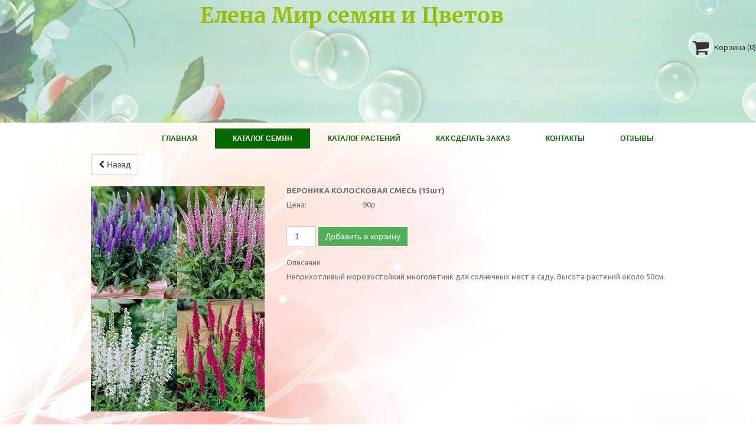

--- FILE ---
content_type: text/html; charset=utf-8
request_url: https://valesad.ru/%D0%92%D0%95%D0%A0%D0%9E%D0%9D%D0%98%D0%9A%D0%90-%D0%9A%D0%9E%D0%9B%D0%9E%D0%A1%D0%9A%D0%9E%D0%92%D0%90%D0%AF-%D0%A1%D0%9C%D0%95%D0%A1%D0%AC-15%D1%88%D1%82
body_size: 14941
content:
<!DOCTYPE html>
<html lang="ru">
<head>
	<script type="text/javascript">
			</script>
	<meta http-equiv="content-type" content="text/html; charset=utf-8" />
	<title>Главная</title>
	<base href="https://valesad.ru/" />
	<link rel="canonical" href="https://valesad.ru/ВЕРОНИКА-КОЛОСКОВАЯ-СМЕСЬ-15шт/" />
	
	
						<meta name="viewport" content="width=device-width, initial-scale=1" />
					<meta name="description" content="Главная" />
			<meta name="keywords" content="Главная" />
			
	<!-- Facebook Open Graph -->
		<meta property="og:title" content="Главная" />
			<meta property="og:description" content="Главная" />
			<meta property="og:image" content="https://valesad.ru/gallery_gen/f00892ac98d9c017eb1008b7e9dca453_fill.jpg" />
			<meta property="og:type" content="article" />
			<meta property="og:url" content="https://valesad.ru/%D0%92%D0%95%D0%A0%D0%9E%D0%9D%D0%98%D0%9A%D0%90-%D0%9A%D0%9E%D0%9B%D0%9E%D0%A1%D0%9A%D0%9E%D0%92%D0%90%D0%AF-%D0%A1%D0%9C%D0%95%D0%A1%D0%AC-15%D1%88%D1%82/" />
		<!-- Facebook Open Graph end -->

			<script src="js/common-bundle.js?ts=20260121231420" type="text/javascript"></script>
	<script src="js/a188e4e39e1707c217e221c2d6062eed-bundle.js?ts=20260121231420" type="text/javascript"></script>
	<link href="css/common-bundle.css?ts=20260121231420" rel="stylesheet" type="text/css" />
	<link href="https://fonts.googleapis.com/css?family=Merriweather:300,300i,400,400i,700,700i,900,900i&amp;subset=cyrillic,cyrillic-ext,latin,latin-ext,vietnamese" rel="stylesheet" type="text/css" />
	<link href="https://fonts.googleapis.com/css?family=Source+Sans+Pro:400,600&amp;subset=latin" rel="stylesheet" type="text/css" />
	<link href="https://fonts.googleapis.com/css?family=Assistant:200,300,400,600,700,800&amp;subset=hebrew,latin" rel="stylesheet" type="text/css" />
	<link href="https://fonts.googleapis.com/css?family=Ubuntu:300,300i,400,400i,500,500i,700,700i&amp;subset=cyrillic,cyrillic-ext,greek,greek-ext,latin,latin-ext" rel="stylesheet" type="text/css" />
	<link href="css/a188e4e39e1707c217e221c2d6062eed-bundle.css?ts=20260121231420" rel="stylesheet" type="text/css" id="wb-page-stylesheet" />
	<link rel="apple-touch-icon" type="image/png" sizes="120x120" href="gallery/favicons/favicon-120x120.png"><link rel="icon" type="image/png" sizes="120x120" href="gallery/favicons/favicon-120x120.png"><link rel="apple-touch-icon" type="image/png" sizes="152x152" href="gallery/favicons/favicon-152x152.png"><link rel="icon" type="image/png" sizes="152x152" href="gallery/favicons/favicon-152x152.png"><link rel="apple-touch-icon" type="image/png" sizes="180x180" href="gallery/favicons/favicon-180x180.png"><link rel="icon" type="image/png" sizes="180x180" href="gallery/favicons/favicon-180x180.png"><link rel="icon" type="image/png" sizes="192x192" href="gallery/favicons/favicon-192x192.png"><link rel="apple-touch-icon" type="image/png" sizes="60x60" href="gallery/favicons/favicon-60x60.png"><link rel="icon" type="image/png" sizes="60x60" href="gallery/favicons/favicon-60x60.png"><link rel="apple-touch-icon" type="image/png" sizes="76x76" href="gallery/favicons/favicon-76x76.png"><link rel="icon" type="image/png" sizes="76x76" href="gallery/favicons/favicon-76x76.png"><link rel="icon" type="image/png" href="gallery/favicons/favicon.png">
	<script type="text/javascript">
	window.useTrailingSlashes = true;
	window.disableRightClick = false;
	window.currLang = 'ru';
</script>
		
	<!--[if lt IE 9]>
	<script src="js/html5shiv.min.js"></script>
	<![endif]-->

		<script type="text/javascript">
		$(function () {
});    </script>
</head>


<body class="site site-lang-ru " ><div id="wb_root" class="root wb-layout-vertical"><div class="wb_sbg"></div><div id="wb_header_a188e4e39e1707c217e221c2d6062eed" class="wb_element wb-layout-element" data-plugin="LayoutElement"><div class="wb_content wb-layout-vertical"><div id="a188e4e391550f7b6cf3bf176875ec09" class="wb_element wb_text_element" data-plugin="TextArea" style=" line-height: normal;"><h4 class="wb-stl-custom4">Елена Мир семян и Цветов</h4>
</div><div id="a188e4e3915510e1ae3b2a899916d47b" class="wb_element wb-layout-element" data-plugin="LayoutElement"><div class="wb_content wb-layout-horizontal"></div></div><div id="a188e4e391551135a072c4b4ccf7f191" class="wb_element wb-prevent-layout-click wb-store-cart" data-plugin="StoreCart"><div class="wb-store-cart-wrp">
		<div>
		            <svg width="1793.982" height="1793.982" viewBox="0 0 1793.982 1793.982"
                 style="direction: ltr; margin-right: 4px; height:auto; width:30px; color:#333333; "
                 xmlns="http://www.w3.org/2000/svg">
                <text x="65.501415" y="1537.02" font-size="1792" fill="currentColor" style="font-family: FontAwesome;">&#xf07a;</text>
            </svg>
				<span class="store-cart-name"><span>Корзина</span>&nbsp;<span class="store-cart-counter">(0)</span>
		</span>
	</div>
	<script type="text/javascript">
		$(function() { wb_require(['store/js/StoreCartElement'], function(app) { app.init('a188e4e391551135a072c4b4ccf7f191', '/wb_cart/'); }); });
	</script>
</div>
</div></div></div><div id="wb_main_a188e4e39e1707c217e221c2d6062eed" class="wb_element wb-layout-element" data-plugin="LayoutElement"><div class="wb_content wb-layout-vertical"><div id="a188e4e391550ae309f5d2a23e9d4a63" class="wb_element wb-menu wb-prevent-layout-click wb-menu-mobile" data-plugin="Menu"><span class="btn btn-default btn-collapser"><span class="icon-bar"></span><span class="icon-bar"></span><span class="icon-bar"></span></span><ul class="hmenu" dir="ltr"><li><a href="Главная-1/">Главная</a></li><li class="wb_this_page_menu_item active"><a href="https://valesad.ru/">Каталог Семян</a></li><li><a href="https://www.palesad.ru/" target="_blank">Каталог растений</a></li><li><a href="О-нас-1/">Как сделать заказ</a></li><li><a href="Контакты-1/">Контакты</a></li><li><a>Отзывы</a></li></ul><div class="clearfix"></div></div><div id="a188e4e391550b6c3c9fe863e3c9e43f" class="wb_element wb-prevent-layout-click" data-plugin="Store"><div class="wb-store wb-mob-store wb-tab-store"><a name="wbs2" class="wb_anchor"></a><div class="wb-store-details" data-ng-controller="StoreDetailsCtrl">
	<div class="wb-store-controls">
		<div>
			<a class="wb-store-back btn btn-default"
			   href="/#wbs2"><span class="fa fa-chevron-left"></span>&nbsp;Назад</a>
		</div>
	</div>
	<div class="wb-store-imgs-block">
					<div class="wb-store-image">
								<div id="a188e4e391550b6c3c9fe863e3c9e43f_gallery" class="wb_element wb-prevent-layout-click wb_gallery" data-plugin="Gallery"><script type="text/javascript">
			$(function() {
				(function(GalleryLib) {
					var el = document.getElementById("a188e4e391550b6c3c9fe863e3c9e43f_gallery");
					var lib = new GalleryLib({"id":"a188e4e391550b6c3c9fe863e3c9e43f_gallery","height":500,"type":"list","trackResize":true,"interval":3,"speed":400,"images":[],"border":{"border":"5px none #00008c"},"padding":10,"thumbWidth":100,"thumbHeight":100,"thumbAlign":"center","thumbPadding":6,"thumbAnim":"","thumbShadow":"","imageCover":true,"disablePopup":false,"controlsArrow":"chevron","controlsArrowSize":14,"controlsArrowStyle":{"normal":{"color":"#FFFFFF","shadow":{"angle":135,"distance":0,"size":0,"blur":1,"color":"#000000","forText":true,"css":{"text-shadow":"0px 0px 1px #000000"}}},"hover":{"color":"#DDDDDD","shadow":{"angle":135,"distance":0,"size":0,"blur":1,"color":"#222222","forText":true,"css":{"text-shadow":"0px 0px 1px #222222"}}},"active":{"color":"#FFFFFF","shadow":{"angle":135,"distance":0,"size":0,"blur":1,"color":"#000000","forText":true,"css":{"text-shadow":"0px 0px 1px #000000"}}}},"slideOpacity":100,"showPictureCaption":"always","captionIncludeDescription":false,"captionPosition":"center bottom","mapTypeId":"","markerIconTypeId":"","zoom":"","mapCenter":"","key":"","theme":"","color":"","showSatellite":"","showZoom":"","showStreetView":"","showFullscreen":"","allowDragging":"","showRoads":"","showLandmarks":"","showLabels":"","locale":"ru_RU","pauseOnHover":""});
					lib.appendTo(el);
				})(window.wbmodGalleryLib);
			});
		</script></div>
			</div>
		
					</div>
	<div class="wb-store-properties">
		<div itemtype="https://schema.org/Product" itemscope>
	<meta itemprop="name" content="ВЕРОНИКА КОЛОСКОВАЯ СМЕСЬ  (15шт)" />
	<meta itemprop="description" content="Неприхотливый морозостойкий многолетник для солнечных мест в саду. Высота растений около 50см." />
	<link itemprop="image" href="https://valesad.ru/gallery_gen/f00892ac98d9c017eb1008b7e9dca453_fit.jpg" />
	<link itemprop="url" href="https://valesad.ru/ВЕРОНИКА-КОЛОСКОВАЯ-СМЕСЬ-15шт/" />
	<div itemprop="offers" itemtype="https://schema.org/Offer" itemscope>
		<link itemprop="url" href="https://valesad.ru/ВЕРОНИКА-КОЛОСКОВАЯ-СМЕСЬ-15шт/" />
		<meta itemprop="priceCurrency" content="RUB" />
		<meta itemprop="price" content="90" />
		<link itemprop="availability" href="https://schema.org/InStock" />
	</div>
</div>
		<div class="wb-store-name">
			<p>			ВЕРОНИКА КОЛОСКОВАЯ СМЕСЬ  (15шт)						</p>		</div>
		
		<table class="wb-store-details-table" style="width: 100%;">
			<tbody>
								
				
								<tr class="ng-cloak">
					<td class="wb-store-details-table-field-label">
						<div class="wb-store-price"><div class="wb-store-label">Цена:</div></div>
					</td>
					<td><div class="wb-store-price">90р</div></td>
				</tr>
				
				
				<tr class="ng-cloak" data-ng-repeat="variant in ds.variants">
					<td class="wb-store-details-table-field-label">
						<div class="wb-store-field">
							<div class="wb-store-label">{{variant.name}}:</div>
						</div>
					</td>
					<td>
						<div class="wb-store-field wb-store-variant">
							<select class="form-control"
								data-ng-if="!variant.subType"
								data-ng-options="opt.name for opt in ds.filterAvailable(variant.options)"
								data-ng-model="ds.variantSelections['#' + variant.id].option">
							</select>
							<div class="wb-store-variant-buttons"
									data-ng-if="variant.subType == 'buttons'"
									data-ng-class="{active: ds.isOptionSelected(variant, opt)}"
									data-ng-click="ds.selectOption(variant, opt)"
									data-ng-repeat="opt in ds.filterAvailable(variant.options)">
								<span>{{opt.name}}</span>
							</div>
							<div class="wb-store-variant-color"
									data-ng-if="variant.subType == 'color'"
									data-ng-class="{active: ds.isOptionSelected(variant, opt)}"
									data-ng-click="ds.selectOption(variant, opt)"
									data-ng-repeat="opt in ds.filterAvailable(variant.options)">
								<div class="tooltip top" role="tooltip">
									<div class="tooltip-arrow"></div>
									<div class="tooltip-inner">{{opt.name}}</div>
								</div>
								<span data-ng-style="opt.value ? {'background-color': opt.value}: {}">
									{{opt.value ? '' : opt.name}}
								</span>
							</div>
							<div class="wb-store-variant-image"
									data-ng-if="variant.subType == 'image'"
									data-ng-class="{active: ds.isOptionSelected(variant, opt)}"
									data-ng-click="ds.selectOption(variant, opt)"
									data-ng-repeat="opt in ds.filterAvailable(variant.options)">
								<div class="tooltip top" role="tooltip">
									<div class="tooltip-arrow"></div>
									<div class="tooltip-inner">{{opt.name}}</div>
								</div>
								<span data-ng-style="opt.value ? {'background-image': 'url(\'' + opt.value + '\')'} : {}">
									{{opt.value ? '' : opt.name}}
								</span>
							</div>
						</div>
					</td>
				</tr>
			</tbody>
		</table>

				<div class="wb-store-form-buttons form-inline ng-cloak"
				data-ng-show="ds.showDetailsButtons">

						<div class="form-group" data-ng-class="{'has-error': ds.addToCartQuantityErr}">
				<input class="wb-store-cart-add-quantity form-control"
					type="number" min="1" step="1" value="1"
					data-ng-model="ds.addToCartQuantityVal" />
			</div>

			<button type="button" class="wb-store-cart-add-btn btn store-btn"
					data-ng-class="[ds.addToCartStyle]"
					data-ng-click="ds.onAddToCart()"
					data-ng-disabled="ds.addToCartQuantityBusy">
				<span data-ng-if="ds.addToCartIcon" data-ng-class="[ds.addToCartIcon]"></span>
				{{ds.addToCartText}}
			</button>
			
					</div>
				
				<div class="wb-store-desc" style="max-width: 768px;">
			<div class="wb-store-field" style="margin-bottom: 10px;"><div class="wb-store-label">Описание</div></div>
						<div><p>Неприхотливый морозостойкий многолетник для солнечных мест в саду. Высота растений около 50см.</p>
</div>
		</div>
				
			</div>
</div>
<script type="text/javascript">
	$(function() {
		wb_require(['store/js/StoreDetails'], function(app) {
			app.init(
				"a188e4e391550b6c3c9fe863e3c9e43f",
				{"elementId":"a188e4e391550b6c3c9fe863e3c9e43f","itemId":126,"cartUrl":"\/wb_cart\/","variants":[],"itemVariants":null,"isStockManaged":false,"imageItems":[{"zoom":"gallery_gen\/f00892ac98d9c017eb1008b7e9dca453_fill.jpg","src":"gallery_gen\/f00892ac98d9c017eb1008b7e9dca453_fit.jpg","thumb":"gallery_gen\/f00892ac98d9c017eb1008b7e9dca453_360x360_fill.jpg","thumbs":{"180x180":"gallery_gen\/f00892ac98d9c017eb1008b7e9dca453_360x360_fill.jpg"},"images":{"300x300":"gallery_gen\/f00892ac98d9c017eb1008b7e9dca453_fit.jpg"},"w":500,"h":500,"title":"","description":"","link":null}],"imageResolution":"300x300","thumbResolution":"180x180","translations":{"Add to cart":"\u0414\u043e\u0431\u0430\u0432\u0438\u0442\u044c \u0432 \u043a\u043e\u0440\u0437\u0438\u043d\u0443","Added!":"\u0414\u043e\u0431\u0430\u0432\u043b\u0435\u043d\u043e!"}}			);
		});
	});
</script>
</div></div></div></div><div id="wb_footer_a188e4e39e1707c217e221c2d6062eed" class="wb_element wb-layout-element" data-plugin="LayoutElement"><div class="wb_content wb-layout-vertical"><div id="wb_footer_c" class="wb_element" data-plugin="WB_Footer" style="text-align: center; width: 100%;"><div class="wb_footer"></div><script type="text/javascript">
			$(function() {
				var footer = $(".wb_footer");
				var html = (footer.html() + "").replace(/^\s+|\s+$/g, "");
				if (!html) {
					footer.parent().remove();
					footer = $("#footer, #footer .wb_cont_inner");
					footer.css({height: ""});
				}
			});
			</script></div></div></div><script type="text/javascript">$(function() { wb_require(["store/js/StoreCartElement"], function(app) {});})</script>
<div class="wb_pswp" tabindex="-1" role="dialog" aria-hidden="true">
</div>
</div></body>
</html>


--- FILE ---
content_type: text/css
request_url: https://valesad.ru/css/a188e4e39e1707c217e221c2d6062eed-bundle.css?ts=20260121231420
body_size: 27784
content:
body{background-color:#fff}body.site:before{background:#fff0 none no-repeat scroll left top;background-size:auto auto}.wb_sbg{background:#fff0 none repeat-x left top}.site-lang-ru .wb_cont_inner{width:360px;height:100%}.site-lang-ru .wb_cont_bg{width:360px;margin-left:-180px}.site-lang-ru .root{min-height:100%;height:auto}#a188e4e391550f7b6cf3bf176875ec09 p:last-child{margin-bottom:0}#a188e4e391550f7b6cf3bf176875ec09{opacity:1;width:73.9%;height:auto;max-width:100%;flex:0 0 auto;text-shadow:none;box-shadow:none}#a188e4e3915510e1ae3b2a899916d47b{width:100%;height:auto;max-width:100%;flex:0 0 auto}#a188e4e3915510e1ae3b2a899916d47b>.wb_content{min-width:20px;min-height:20px;padding:0 0 0 0;border:0 solid #000;-moz-border-radius:0;-webkit-border-radius:0;border-radius:0;justify-items:center;align-items:center;justify-content:center;align-content:center;flex-wrap:wrap;text-shadow:none;box-shadow:none}#a188e4e391551135a072c4b4ccf7f191>.wb_content{width:100%;height:100%}#a188e4e391551135a072c4b4ccf7f191{width:auto;height:auto;min-width:22px;min-height:22px;max-width:100%;flex:0 0 auto;text-shadow:none;box-shadow:none}#a188e4e391551135a072c4b4ccf7f191 .store-cart-name{font-style:normal normal;font:normal normal 14px 'Source Sans Pro',Arial,sans-serif;font-family:'Source Sans Pro',Arial,sans-serif;color:#333;text-decoration:none}#wb_header_a188e4e39e1707c217e221c2d6062eed{width:100%;height:208px;max-width:100%;flex:0 0 auto}#wb_header_a188e4e39e1707c217e221c2d6062eed>.wb_content{min-width:20px;min-height:20px;padding:9px 0 208px 7px;border:0 solid #000;-moz-border-radius:0;-webkit-border-radius:0;border-radius:0;background:#fff0 url(../gallery_gen/8e73a935c037431cf8f3fddf1dd1bdfc_fit.jpg) repeat scroll left top;background-size:auto auto;opacity:1;justify-items:flex-start;align-items:flex-end;justify-content:flex-start;align-content:stretch;flex-wrap:nowrap;text-shadow:none;box-shadow:none}#a188e4e391550ae309f5d2a23e9d4a63 .btn-collapser{display:inline-block}#a188e4e391550ae309f5d2a23e9d4a63{width:77.62%;height:auto;max-width:100%;flex:0 0 auto;text-shadow:none;box-shadow:none}#a188e4e391550ae309f5d2a23e9d4a63 ul{background:#212121 none repeat left top}#a188e4e391550ae309f5d2a23e9d4a63>ul{display:none;background-color:#212121}#a188e4e391550ae309f5d2a23e9d4a63.collapse-expanded>ul{display:block;float:none;height:auto;overflow:hidden;overflow-y:auto}#a188e4e391550ae309f5d2a23e9d4a63.collapse-expanded>ul>li{display:block}#a188e4e391550ae309f5d2a23e9d4a63.collapse-expanded li>ul{position:static}#a188e4e391550ae309f5d2a23e9d4a63.collapse-expanded li.active>ul{display:block!important}#a188e4e391550ae309f5d2a23e9d4a63.collapse-expanded li.over>ul{display:block!important}#a188e4e391550ae309f5d2a23e9d4a63 ul,#a188e4e391550ae309f5d2a23e9d4a63-det ul{border:1px none #000}#a188e4e391550ae309f5d2a23e9d4a63,#a188e4e391550ae309f5d2a23e9d4a63 ul,#a188e4e391550ae309f5d2a23e9d4a63-det ul,#a188e4e391550ae309f5d2a23e9d4a63,#a188e4e391550ae309f5d2a23e9d4a63 ul li,#a188e4e391550ae309f5d2a23e9d4a63-det ul li{text-align:right}#a188e4e391550ae309f5d2a23e9d4a63,#a188e4e391550ae309f5d2a23e9d4a63 ul[dir="rtl"],#a188e4e391550ae309f5d2a23e9d4a63-det ul[dir="rtl"],#a188e4e391550ae309f5d2a23e9d4a63,#a188e4e391550ae309f5d2a23e9d4a63 ul[dir="rtl"] li,#a188e4e391550ae309f5d2a23e9d4a63-det ul[dir="rtl"] li{text-align:left}#a188e4e391550ae309f5d2a23e9d4a63,#a188e4e391550ae309f5d2a23e9d4a63 ul li ul,#a188e4e391550ae309f5d2a23e9d4a63 ul li ul a,#a188e4e391550ae309f5d2a23e9d4a63-det ul li ul,#a188e4e391550ae309f5d2a23e9d4a63-det ul li ul a{text-align:right!important}#a188e4e391550ae309f5d2a23e9d4a63,#a188e4e391550ae309f5d2a23e9d4a63 ul[dir="rtl"] li ul,#a188e4e391550ae309f5d2a23e9d4a63 ul[dir="rtl"] li ul a,#a188e4e391550ae309f5d2a23e9d4a63-det ul[dir="rtl"] li ul,#a188e4e391550ae309f5d2a23e9d4a63-det ul[dir="rtl"] li ul a{text-align:left!important}#a188e4e391550ae309f5d2a23e9d4a63 ul[dir="rtl"] li ul,#a188e4e391550ae309f5d2a23e9d4a63-det ul[dir="rtl"] li ul{padding:inherit}#a188e4e391550ae309f5d2a23e9d4a63 .vmenu[dir="rtl"]>li>ul,#a188e4e391550ae309f5d2a23e9d4a63 .hmenu[dir="rtl"]>li>ul{left:auto}#a188e4e391550ae309f5d2a23e9d4a63 .vmenu[dir="rtl"]>li>ul ul,#a188e4e391550ae309f5d2a23e9d4a63 .hmenu[dir="rtl"]>li>ul ul{left:auto;right:100%}#a188e4e391550ae309f5d2a23e9d4a63 ul ul,#a188e4e391550ae309f5d2a23e9d4a63-det ul{background:#212121 none repeat left top}#a188e4e391550ae309f5d2a23e9d4a63:not(.collapse-expanded) .vmenu ul li,#a188e4e391550ae309f5d2a23e9d4a63-det.vmenu:not(.collapse-expanded) ul li,#a188e4e391550ae309f5d2a23e9d4a63:not(.collapse-expanded) .hmenu ul li{width:320px;max-width:320px}#a188e4e391550ae309f5d2a23e9d4a63:not(.collapse-expanded) .vmenu ul li a,#a188e4e391550ae309f5d2a23e9d4a63-det.vmenu:not(.collapse-expanded) ul li a,#a188e4e391550ae309f5d2a23e9d4a63:not(.collapse-expanded) .hmenu ul li a{max-width:320px}#a188e4e391550ae309f5d2a23e9d4a63 .vmenu ul a,#a188e4e391550ae309f5d2a23e9d4a63-det.vmenu:not(.collapse-expanded) ul a,#a188e4e391550ae309f5d2a23e9d4a63 .hmenu ul a{white-space:nowrap}#a188e4e391550ae309f5d2a23e9d4a63 li,#a188e4e391550ae309f5d2a23e9d4a63-det li{margin:10px 0 10px 0}#a188e4e391550ae309f5d2a23e9d4a63 li a,#a188e4e391550ae309f5d2a23e9d4a63-det li a{padding:10px 30px 10px 30px;text-transform:uppercase;border:0 none #000;font:normal bold 12px 'Assistant',Arial,sans-serif;text-decoration:none;color:#056900;line-height:14px;background:#fff0 none repeat left top}#a188e4e391550ae309f5d2a23e9d4a63 li ul li,#a188e4e391550ae309f5d2a23e9d4a63-det li ul li{margin:10px 0 10px 0}#a188e4e391550ae309f5d2a23e9d4a63 li ul li a,#a188e4e391550ae309f5d2a23e9d4a63-det li ul li a{padding:10px 30px 10px 30px;text-transform:uppercase;border:0 none #000;font:normal bold 12px 'Assistant',Arial,sans-serif;text-decoration:none;color:#056900;line-height:14px;background:#fff0 none repeat left top}#a188e4e391550ae309f5d2a23e9d4a63 li.over>a,#a188e4e391550ae309f5d2a23e9d4a63 li:hover>a,#a188e4e391550ae309f5d2a23e9d4a63 li:focus>a,#a188e4e391550ae309f5d2a23e9d4a63-det li.over>a,#a188e4e391550ae309f5d2a23e9d4a63-det li:hover>a,#a188e4e391550ae309f5d2a23e9d4a63-det li:focus>a{border:0 none #000;font:normal bold 12px 'Assistant',Arial,sans-serif;text-decoration:none;color:#fff;line-height:14px;background:#056900 none no-repeat center bottom}#a188e4e391550ae309f5d2a23e9d4a63 li ul li.over>a,#a188e4e391550ae309f5d2a23e9d4a63 li ul li:hover>a,#a188e4e391550ae309f5d2a23e9d4a63 li ul li:focus>a,#a188e4e391550ae309f5d2a23e9d4a63-det li ul li.over>a,#a188e4e391550ae309f5d2a23e9d4a63-det li ul li:hover>a,#a188e4e391550ae309f5d2a23e9d4a63-det li ul li:focus>a{border:0 none #000}#a188e4e391550ae309f5d2a23e9d4a63 li.active>a,#a188e4e391550ae309f5d2a23e9d4a63-det li.active>a{border:0 none #000;font:normal bold 12px 'Assistant',Arial,sans-serif;text-decoration:none;color:#fff;line-height:14px;background:#056900 none no-repeat center bottom}#a188e4e391550ae309f5d2a23e9d4a63 li ul li.active>a,#a188e4e391550ae309f5d2a23e9d4a63-det li ul li.active>a{border:0 none #000;font:normal bold 12px 'Assistant',Arial,sans-serif;text-decoration:none;color:#fff;line-height:14px;background:#056900 none no-repeat center bottom}#a188e4e391550ae309f5d2a23e9d4a63 li ul li.over>a,#a188e4e391550ae309f5d2a23e9d4a63 li ul li:hover>a,#a188e4e391550ae309f5d2a23e9d4a63 li ul li:focus>a,#a188e4e391550ae309f5d2a23e9d4a63-det li ul li.over>a,#a188e4e391550ae309f5d2a23e9d4a63-det li ul li:hover>a,#a188e4e391550ae309f5d2a23e9d4a63-det li ul li:focus>a{font:normal bold 12px 'Assistant',Arial,sans-serif;text-decoration:none;color:#fff;line-height:14px;background:#056900 none no-repeat center bottom}#a188e4e391550ae309f5d2a23e9d4a63:not(.collapse-expanded) .vmenu ul.open-left,#a188e4e391550ae309f5d2a23e9d4a63:not(.collapse-expanded) .hmenu ul.open-left{left:auto;right:100%}#a188e4e391550ae309f5d2a23e9d4a63:not(.collapse-expanded) .hmenu>li>ul.open-left{left:auto;right:0}#a188e4e391550b6c3c9fe863e3c9e43f_gallery>.wb_content{width:100%;height:100%}#a188e4e391550b6c3c9fe863e3c9e43f_gallery{width:300px;height:500px;max-width:100%;text-shadow:none;box-shadow:none;background:#fff0;touch-action:manipulation}#a188e4e391550b6c3c9fe863e3c9e43f_gallery .wb-picture-caption{background-color:rgb(237 237 237 / .66)}#a188e4e391550b6c3c9fe863e3c9e43f_gallery_pswp .pswp__bg{background-color:rgb(0 0 0)}#a188e4e391550b6c3c9fe863e3c9e43f_gallery .wb-lightbox-title{font-style:normal;font:normal normal 20px Arial,Helvetica,sans-serif;font-family:Arial,Helvetica,sans-serif;color:#fff;text-decoration:none;text-align:center}#a188e4e391550b6c3c9fe863e3c9e43f_gallery_pswp .wb-lightbox-title{font-style:normal;font:normal normal 20px Arial,Helvetica,sans-serif;font-family:Arial,Helvetica,sans-serif;color:#fff;text-decoration:none;text-align:center}#a188e4e391550b6c3c9fe863e3c9e43f_gallery .wb-lightbox-description{font-style:normal;font:normal normal 16px Arial,Helvetica,sans-serif;font-family:Arial,Helvetica,sans-serif;color:#fff;text-decoration:none;text-align:center}#a188e4e391550b6c3c9fe863e3c9e43f_gallery_pswp .wb-lightbox-description{font-style:normal;font:normal normal 16px Arial,Helvetica,sans-serif;font-family:Arial,Helvetica,sans-serif;color:#fff;text-decoration:none;text-align:center}#a188e4e391550b6c3c9fe863e3c9e43f_gallery_pswp .pswp__button--arrow--prev:before{content:"\f053"}#a188e4e391550b6c3c9fe863e3c9e43f_gallery_pswp .pswp__button--arrow--next:before{content:"\f054"}#a188e4e391550b6c3c9fe863e3c9e43f_gallery_pswp .pswp__button--arrow--prev,#a188e4e391550b6c3c9fe863e3c9e43f_gallery_pswp .pswp__button--arrow--next{font-size:14px}#a188e4e391550b6c3c9fe863e3c9e43f_gallery_pswp .pswp__button--close:before,#a188e4e391550b6c3c9fe863e3c9e43f_gallery_pswp .pswp__button--arrow--prev:before,#a188e4e391550b6c3c9fe863e3c9e43f_gallery_pswp .pswp__button--arrow--next:before{color:#FFF}#a188e4e391550b6c3c9fe863e3c9e43f_gallery_pswp .pswp__button--arrow--prev:before,#a188e4e391550b6c3c9fe863e3c9e43f_gallery_pswp .pswp__button--arrow--next:before{text-shadow:0 0 1px #000}#a188e4e391550b6c3c9fe863e3c9e43f_gallery_pswp .pswp__button--arrow--prev:hover:before,#a188e4e391550b6c3c9fe863e3c9e43f_gallery_pswp .pswp__button--arrow--next:hover:before{color:#DDD;text-shadow:0 0 1px #222}#a188e4e391550b6c3c9fe863e3c9e43f_form{width:100%;height:auto;max-width:100%;text-shadow:none;box-shadow:none}#a188e4e391550b6c3c9fe863e3c9e43f_form tr td>div input[type="text"],#a188e4e391550b6c3c9fe863e3c9e43f_form tr td>div input[type="number"],#a188e4e391550b6c3c9fe863e3c9e43f_form tr td>div input[type="file"],#a188e4e391550b6c3c9fe863e3c9e43f_form tr td>div input[type="datetime-local"],#a188e4e391550b6c3c9fe863e3c9e43f_form tr td>div input[type="date"],#a188e4e391550b6c3c9fe863e3c9e43f_form tr td>div input[type="time"],#a188e4e391550b6c3c9fe863e3c9e43f_form tr td>div input[type="tel"],#a188e4e391550b6c3c9fe863e3c9e43f_form tr td>div input[type="email"],#a188e4e391550b6c3c9fe863e3c9e43f_form tr td>div textarea,#a188e4e391550b6c3c9fe863e3c9e43f_form tr td>div select{padding:6px 12px 6px 12px}#a188e4e391550b6c3c9fe863e3c9e43f_form tr{border-top:0 solid #fff0;border-bottom:0 solid #fff0;border-right:0 solid #fff0;border-left:0 solid #fff0}#a188e4e391550b6c3c9fe863e3c9e43f_form input,#a188e4e391550b6c3c9fe863e3c9e43f_form textarea,#a188e4e391550b6c3c9fe863e3c9e43f_form select,#a188e4e391550b6c3c9fe863e3c9e43f_form input[type="datetime-local"]::-webkit-datetime-edit-text,#a188e4e391550b6c3c9fe863e3c9e43f_form input[type="datetime-local"]::-webkit-datetime-edit-minutes-field,#a188e4e391550b6c3c9fe863e3c9e43f_form input[type="datetime-local"]::-webkit-datetime-edit-hour-field,#a188e4e391550b6c3c9fe863e3c9e43f_form input[type="datetime-local"]::-webkit-datetime-edit-day-field,#a188e4e391550b6c3c9fe863e3c9e43f_form input[type="datetime-local"]::-webkit-datetime-edit-month-field,#a188e4e391550b6c3c9fe863e3c9e43f_form input[type="datetime-local"]::-webkit-datetime-edit-year-field,#a188e4e391550b6c3c9fe863e3c9e43f_form input[type="datetime-local"]::-webkit-inner-spin-button,#a188e4e391550b6c3c9fe863e3c9e43f_form input[type="date"]::-webkit-datetime-edit-text,#a188e4e391550b6c3c9fe863e3c9e43f_form input[type="date"]::-webkit-datetime-edit-day-field,#a188e4e391550b6c3c9fe863e3c9e43f_form input[type="date"]::-webkit-datetime-edit-month-field,#a188e4e391550b6c3c9fe863e3c9e43f_form input[type="date"]::-webkit-datetime-edit-year-field,#a188e4e391550b6c3c9fe863e3c9e43f_form input[type="date"]::-webkit-calendar-picker-indicator,#a188e4e391550b6c3c9fe863e3c9e43f_form input[type="date"]::-webkit-inner-spin-button,#a188e4e391550b6c3c9fe863e3c9e43f_form input[type="time"]::-webkit-datetime-edit-text,#a188e4e391550b6c3c9fe863e3c9e43f_form input[type="time"]::-webkit-datetime-edit-minutes-field,#a188e4e391550b6c3c9fe863e3c9e43f_form input[type="time"]::-webkit-datetime-edit-hour-field{color:#555;font:normal normal 14px Arial,sans-serif;line-height:20px;text-align:left;text-decoration:none}[dir="rtl"] #a188e4e391550b6c3c9fe863e3c9e43f_form input,[dir="rtl"]#a188e4e391550b6c3c9fe863e3c9e43f_form textarea,[dir="rtl"]#a188e4e391550b6c3c9fe863e3c9e43f_form select,[dir="rtl"]#a188e4e391550b6c3c9fe863e3c9e43f_form input[type="datetime-local"]::-webkit-datetime-edit-text,[dir="rtl"]#a188e4e391550b6c3c9fe863e3c9e43f_form input[type="datetime-local"]::-webkit-datetime-edit-minutes-field,[dir="rtl"]#a188e4e391550b6c3c9fe863e3c9e43f_form input[type="datetime-local"]::-webkit-datetime-edit-hour-field,[dir="rtl"]#a188e4e391550b6c3c9fe863e3c9e43f_form input[type="datetime-local"]::-webkit-datetime-edit-day-field,[dir="rtl"]#a188e4e391550b6c3c9fe863e3c9e43f_form input[type="datetime-local"]::-webkit-datetime-edit-month-field,[dir="rtl"]#a188e4e391550b6c3c9fe863e3c9e43f_form input[type="datetime-local"]::-webkit-datetime-edit-year-field,[dir="rtl"]#a188e4e391550b6c3c9fe863e3c9e43f_form input[type="datetime-local"]::-webkit-inner-spin-button,[dir="rtl"]#a188e4e391550b6c3c9fe863e3c9e43f_form input[type="date"]::-webkit-datetime-edit-text,[dir="rtl"]#a188e4e391550b6c3c9fe863e3c9e43f_form input[type="date"]::-webkit-datetime-edit-day-field,[dir="rtl"]#a188e4e391550b6c3c9fe863e3c9e43f_form input[type="date"]::-webkit-datetime-edit-month-field,[dir="rtl"]#a188e4e391550b6c3c9fe863e3c9e43f_form input[type="date"]::-webkit-datetime-edit-year-field,[dir="rtl"]#a188e4e391550b6c3c9fe863e3c9e43f_form input[type="date"]::-webkit-calendar-picker-indicator,[dir="rtl"]#a188e4e391550b6c3c9fe863e3c9e43f_form input[type="date"]::-webkit-inner-spin-button,[dir="rtl"]#a188e4e391550b6c3c9fe863e3c9e43f_form input[type="time"]::-webkit-datetime-edit-text,[dir="rtl"]#a188e4e391550b6c3c9fe863e3c9e43f_form input[type="time"]::-webkit-datetime-edit-minutes-field,[dir="rtl"]#a188e4e391550b6c3c9fe863e3c9e43f_form input[type="time"]::-webkit-datetime-edit-hour-field{text-align:right}#a188e4e391550b6c3c9fe863e3c9e43f_form input[type="datetime-local"]::-webkit-calendar-picker-indicator,#a188e4e391550b6c3c9fe863e3c9e43f_form input[type="date"]::-webkit-calendar-picker-indicator{background-image:url('data:image/svg+xml;utf8,<svg xmlns="http://www.w3.org/2000/svg" width="16" height="15" viewBox="0 0 24 24"><path fill="%23555" d="M20 3h-1V1h-2v2H7V1H5v2H4c-1.1 0-2 .9-2 2v16c0 1.1.9 2 2 2h16c1.1 0 2-.9 2-2V5c0-1.1-.9-2-2-2zm0 18H4V8h16v13z"/></svg>')}#a188e4e391550b6c3c9fe863e3c9e43f_form input[type="time"]::-webkit-calendar-picker-indicator{background-image:url('data:image/svg+xml;utf8,<svg xmlns="http://www.w3.org/2000/svg" width="16" height="15" viewBox="0 0 24 24"><path fill="%23555" d="M12 20C16.4 20 20 16.4 20 12S16.4 4 12 4 4 7.6 4 12 7.6 20 12 20M12 2C17.5 2 22 6.5 22 12S17.5 22 12 22C6.5 22 2 17.5 2 12C2 6.5 6.5 2 12 2M15.3 16.2L14 17L11 11.8V7H12.5V11.4L15.3 16.2Z"></path></svg>')}#a188e4e391550b6c3c9fe863e3c9e43f_form input::placeholder,#a188e4e391550b6c3c9fe863e3c9e43f_form textarea::placeholder{color:inherit;opacity:.8}#a188e4e391550b6c3c9fe863e3c9e43f_form th,#a188e4e391550b6c3c9fe863e3c9e43f_form .checkbox-label,#a188e4e391550b6c3c9fe863e3c9e43f_form .checkbox-inline,#a188e4e391550b6c3c9fe863e3c9e43f_form .radio-label,#a188e4e391550b6c3c9fe863e3c9e43f_form .radio-inline,#a188e4e391550b6c3c9fe863e3c9e43f_form .form-file-wrapper p{color:#454545;font:normal bold 14px 'Josefin Sans',Arial,sans-serif;font-family:'Josefin Sans',Arial,sans-serif;font-size:14px;font-style:normal;text-align:left;text-decoration:none;text-transform:none}[dir="rtl"] #a188e4e391550b6c3c9fe863e3c9e43f_form th,[dir="rtl"]#a188e4e391550b6c3c9fe863e3c9e43f_form .checkbox-label,[dir="rtl"]#a188e4e391550b6c3c9fe863e3c9e43f_form .checkbox-inline,[dir="rtl"]#a188e4e391550b6c3c9fe863e3c9e43f_form .radio-label,[dir="rtl"]#a188e4e391550b6c3c9fe863e3c9e43f_form .radio-inline,[dir="rtl"] #a188e4e391550b6c3c9fe863e3c9e43f_form .form-file-wrapper p{text-align:right}#a188e4e391550b6c3c9fe863e3c9e43f_form th a,#a188e4e391550b6c3c9fe863e3c9e43f_form .checkbox-label a,#a188e4e391550b6c3c9fe863e3c9e43f_form .checkbox-inline a,#a188e4e391550b6c3c9fe863e3c9e43f_form .radio-label a,#a188e4e391550b6c3c9fe863e3c9e43f_form .radio-inline a{color:#337ab7}#a188e4e391550b6c3c9fe863e3c9e43f_form th a:hover,#a188e4e391550b6c3c9fe863e3c9e43f_form .checkbox-label a:hover,#a188e4e391550b6c3c9fe863e3c9e43f_form .checkbox-inline a:hover,#a188e4e391550b6c3c9fe863e3c9e43f_form .radio-label a:hover,#a188e4e391550b6c3c9fe863e3c9e43f_form .radio-inline a:hover{color:#23527c}#a188e4e391550b6c3c9fe863e3c9e43f_form [type="submit"]{background:#4faf54 repeat left top;background-size:auto auto;opacity:1;border:0 none #000;color:#fff}#a188e4e391550b6c3c9fe863e3c9e43f_form [type="submit"]:hover{background:#6bbc6f repeat left top;background-size:auto auto;opacity:1;color:#fff}#a188e4e391550b6c3c9fe863e3c9e43f_form [type="submit"]:active{box-shadow:3.6739403974421E-16px 3px 5px 0 rgb(0 0 0 / .125);background:#4faf54 repeat left top;background-size:auto auto;opacity:1;color:#fff}#a188e4e391550b6c3c9fe863e3c9e43f{width:auto;height:auto;max-width:1240px;flex:0 0 auto;text-shadow:none;box-shadow:none}#a188e4e391550b6c3c9fe863e3c9e43f .wb-store-item{max-width:182px}#a188e4e391550b6c3c9fe863e3c9e43f .wb-store-thumb{width:182px;height:182px;border:1px solid #eee;-moz-border-radius:0;-webkit-border-radius:0;border-radius:0}#a188e4e391550b6c3c9fe863e3c9e43f .wb-store-name,#a188e4e391550b6c3c9fe863e3c9e43f .wb-store-name a,#a188e4e391550b6c3c9fe863e3c9e43f .wb-store-name p,#a188e4e391550b6c3c9fe863e3c9e43f .wb-store-name h1,#a188e4e391550b6c3c9fe863e3c9e43f .wb-store-name h2,#a188e4e391550b6c3c9fe863e3c9e43f .wb-store-name h3,#a188e4e391550b6c3c9fe863e3c9e43f .wb-store-name h4,#a188e4e391550b6c3c9fe863e3c9e43f .wb-store-name h5,#a188e4e391550b6c3c9fe863e3c9e43f .wb-store-name h6{font-size:13px;font-style:normal bold;font:normal bold 13px 'Ubuntu',Arial,sans-serif;font-family:'Ubuntu',Arial,sans-serif;color:#737373;text-decoration:none;text-align:left}[dir="rtl"] #a188e4e391550b6c3c9fe863e3c9e43f .wb-store-name,[dir="rtl"] #a188e4e391550b6c3c9fe863e3c9e43f .wb-store-name a,[dir="rtl"]#a188e4e391550b6c3c9fe863e3c9e43f .wb-store-name p,[dir="rtl"]#a188e4e391550b6c3c9fe863e3c9e43f .wb-store-name h1,[dir="rtl"]#a188e4e391550b6c3c9fe863e3c9e43f .wb-store-name h2,[dir="rtl"]#a188e4e391550b6c3c9fe863e3c9e43f .wb-store-name h3,[dir="rtl"]#a188e4e391550b6c3c9fe863e3c9e43f .wb-store-name h4,[dir="rtl"]#a188e4e391550b6c3c9fe863e3c9e43f .wb-store-name h5,[dir="rtl"]#a188e4e391550b6c3c9fe863e3c9e43f .wb-store-name h6{text-align:right}#a188e4e391550b6c3c9fe863e3c9e43f .wb-store-name a,#a188e4e391550b6c3c9fe863e3c9e43f .wb-store-name p,#a188e4e391550b6c3c9fe863e3c9e43f .wb-store-name h1,#a188e4e391550b6c3c9fe863e3c9e43f .wb-store-name h2,#a188e4e391550b6c3c9fe863e3c9e43f .wb-store-name h3,#a188e4e391550b6c3c9fe863e3c9e43f .wb-store-name h4,#a188e4e391550b6c3c9fe863e3c9e43f .wb-store-name h5,#a188e4e391550b6c3c9fe863e3c9e43f .wb-store-name h6{text-align:left}#a188e4e391550b6c3c9fe863e3c9e43f .wb-store-item-buttons{text-align:left}#a188e4e391550b6c3c9fe863e3c9e43f .wb-store-pcats,#a188e4e391550b6c3c9fe863e3c9e43f .wb-store-sku,#a188e4e391550b6c3c9fe863e3c9e43f .wb-store-desc,#a188e4e391550b6c3c9fe863e3c9e43f .wb-store-field{font-size:13px;font-style:normal normal;font:normal normal 13px 'Ubuntu',Arial,sans-serif;font-family:'Ubuntu',Arial,sans-serif;color:#737373;text-decoration:none;text-align:left}[dir="rtl"] #a188e4e391550b6c3c9fe863e3c9e43f .wb-store-pcats,[dir="rtl"]#a188e4e391550b6c3c9fe863e3c9e43f .wb-store-sku,[dir="rtl"]#a188e4e391550b6c3c9fe863e3c9e43f .wb-store-desc,[dir="rtl"]#a188e4e391550b6c3c9fe863e3c9e43f .wb-store-field{text-align:right}#a188e4e391550b6c3c9fe863e3c9e43f .wb-store-price{font-size:13px;font-style:normal normal;font:normal normal 13px 'Ubuntu',Arial,sans-serif;font-family:'Ubuntu',Arial,sans-serif;color:#737373;text-decoration:none;text-align:left}[dir="rtl"] #a188e4e391550b6c3c9fe863e3c9e43f .wb-store-price{text-align:right}#a188e4e391550b6c3c9fe863e3c9e43f .wb-store-label{font-size:13px;font-style:normal normal;font:normal normal 13px 'Ubuntu',Arial,sans-serif;font-family:'Ubuntu',Arial,sans-serif;color:#737373;text-decoration:none;text-align:left}[dir="rtl"] #a188e4e391550b6c3c9fe863e3c9e43f .wb-store-label{text-align:right}#a188e4e391550b6c3c9fe863e3c9e43f .wb-store-variant .wb-store-variant-buttons,#a188e4e391550b6c3c9fe863e3c9e43f .wb-store-variant .wb-store-variant-color,#a188e4e391550b6c3c9fe863e3c9e43f .wb-store-variant .wb-store-variant-image{border-color:rgb(115 115 115 / .2)}#a188e4e391550b6c3c9fe863e3c9e43f .wb-store-variant .wb-store-variant-buttons:hover,#a188e4e391550b6c3c9fe863e3c9e43f .wb-store-variant .wb-store-variant-color:hover,#a188e4e391550b6c3c9fe863e3c9e43f .wb-store-variant .wb-store-variant-image:hover{border-color:rgb(115 115 115 / .5)}#a188e4e391550b6c3c9fe863e3c9e43f .wb-store-variant .wb-store-variant-buttons.active,#a188e4e391550b6c3c9fe863e3c9e43f .wb-store-variant .wb-store-variant-color.active,#a188e4e391550b6c3c9fe863e3c9e43f .wb-store-variant .wb-store-variant-image.active{border-color:#737373}#a188e4e391550b6c3c9fe863e3c9e43f .wb-store-sys-text{font-size:12px;font-style:normal normal;font:normal normal 12px Arial,Helvetica,sans-serif;font-family:Arial,Helvetica,sans-serif;color:#737373;text-decoration:none;text-align:left}#a188e4e391550b6c3c9fe863e3c9e43f .wb-store-cart-table td{font-size:13px;font-style:normal bold;font:normal bold 13px 'Ubuntu',Arial,sans-serif;font-family:'Ubuntu',Arial,sans-serif;color:#737373;text-decoration:none;text-align:left}#a188e4e391550b6c3c9fe863e3c9e43f .wb-store-cart-table th{font-size:13px;font-style:normal normal;font:normal normal 13px 'Ubuntu',Arial,sans-serif;font-family:'Ubuntu',Arial,sans-serif;color:#737373;text-decoration:none}#a188e4e391550b6c3c9fe863e3c9e43f .wb-store-properties{margin-left:335px}html[dir=rtl] #a188e4e391550b6c3c9fe863e3c9e43f .wb-store-properties{margin-left:0;margin-right:335px}html[dir=rtl] #a188e4e391550b6c3c9fe863e3c9e43f .wb-store-cart-table td{text-align:right}#a188e4e391550b6c3c9fe863e3c9e43f .wb-store-cart-table .wb-store-cart-table-name>a{color:#737373}#a188e4e391550b6c3c9fe863e3c9e43f .wb-store-properties .wb-store-name,#a188e4e391550b6c3c9fe863e3c9e43f .wb-store-properties .wb-store-pcats,#a188e4e391550b6c3c9fe863e3c9e43f .wb-store-properties .wb-store-sku,#a188e4e391550b6c3c9fe863e3c9e43f .wb-store-properties .wb-store-field,#a188e4e391550b6c3c9fe863e3c9e43f .wb-store-properties .wb-store-price,#a188e4e391550b6c3c9fe863e3c9e43f .wb-store-sku,#a188e4e391550b6c3c9fe863e3c9e43f .wb-store-desc,#a188e4e391550b6c3c9fe863e3c9e43f .wb-store-field,#a188e4e391550b6c3c9fe863e3c9e43f .wb-store-sys-text{text-align:left}html[dir=rtl] #a188e4e391550b6c3c9fe863e3c9e43f .wb-store-properties .wb-store-name,html[dir=rtl] #a188e4e391550b6c3c9fe863e3c9e43f .wb-store-properties .wb-store-pcats,html[dir=rtl] #a188e4e391550b6c3c9fe863e3c9e43f .wb-store-properties .wb-store-sku,html[dir=rtl] #a188e4e391550b6c3c9fe863e3c9e43f .wb-store-properties .wb-store-field,html[dir=rtl] #a188e4e391550b6c3c9fe863e3c9e43f .wb-store-properties .wb-store-price,html[dir=rtl] #a188e4e391550b6c3c9fe863e3c9e43f .wb-store-sku,html[dir=rtl] #a188e4e391550b6c3c9fe863e3c9e43f .wb-store-desc,html[dir=rtl] #a188e4e391550b6c3c9fe863e3c9e43f .wb-store-field,html[dir=rtl] #a188e4e391550b6c3c9fe863e3c9e43f .wb-store-sys-text{text-align:right}.wb-store-drag-helper{background:#fff;border:1px solid #eee;padding:4px;opacity:.7}.wb-store-list{text-align:center}#a188e4e391550b6c3c9fe863e3c9e43f .wb-store-discount-label{font-size:14px;font-style:normal normal;font:normal normal 13px 'Ubuntu',Arial,sans-serif;font-family:'Ubuntu',Arial,sans-serif;color:#fff;text-decoration:none;text-align:left;background-color:#dc3545;line-height:normal;font-weight:400}[dir="rtl"] #a188e4e391550b6c3c9fe863e3c9e43f .wb-store-discount-label{text-align:right}#a188e4e391550b6c3c9fe863e3c9e43f .store-btn{color:#fff;background:#4faf54 repeat left top;background-size:auto auto;opacity:1;border:0 none #000}#a188e4e391550b6c3c9fe863e3c9e43f .store-btn:hover{color:#fff;background:#6bbc6f repeat left top;background-size:auto auto;opacity:1;border:0 none #000}#a188e4e391550b6c3c9fe863e3c9e43f .store-btn:active{color:#fff;background:#4faf54 repeat left top;background-size:auto auto;opacity:1;border:0 none #000;box-shadow:3.6739403974421E-16px 3px 5px 0 rgb(0 0 0 / .125)}#wb_main_a188e4e39e1707c217e221c2d6062eed{width:100%;height:auto;min-height:540px;max-width:100%;flex:0 0 auto}#wb_main_a188e4e39e1707c217e221c2d6062eed>.wb_content{min-width:20px;min-height:20px;padding:0 0 0 0;border:0 solid #000;-moz-border-radius:0;-webkit-border-radius:0;border-radius:0;background:#fff0 url(../gallery_gen/6e93afd5c502e0cc9011cd3efd0c8bd8_fit.jpg) repeat scroll left top;background-size:auto auto;opacity:1;justify-items:flex-start;align-items:center;justify-content:flex-start;align-content:stretch;flex-wrap:nowrap;text-shadow:none;box-shadow:none}#wb_footer_a188e4e39e1707c217e221c2d6062eed{width:100%;height:auto;min-height:0;max-width:100%;flex:1 1 auto}#wb_footer_a188e4e39e1707c217e221c2d6062eed>.wb_content{min-width:20px;min-height:20px;padding:0 0 0 0;border:0 solid #000;-moz-border-radius:0;-webkit-border-radius:0;border-radius:0;background:#2083eb url(../gallery_gen/6e93afd5c502e0cc9011cd3efd0c8bd8_fit.jpg) repeat scroll left top;background-size:auto auto;opacity:1;justify-items:flex-start;align-items:center;justify-content:flex-start;align-content:stretch;flex-wrap:nowrap;text-shadow:none;box-shadow:none}#wb_footer_c>.wb_content{width:100%;height:100%}#wb_footer_c{width:0;height:0;max-width:100%;flex:0 0 auto;text-shadow:none;box-shadow:none}@media (min-width:767.5px){#a188e4e391550ae309f5d2a23e9d4a63 ul{background:#fff0 none repeat left top}#a188e4e391550ae309f5d2a23e9d4a63 .btn-collapser{display:none}#a188e4e391550ae309f5d2a23e9d4a63>ul,#a188e4e391550ae309f5d2a23e9d4a63-det>ul{display:block}}@media (max-width:767px){#a188e4e3915510e1ae3b2a899916d47b>.wb_content{flex-direction:column;justify-items:flex-start;align-items:center;justify-content:flex-start;align-content:stretch;flex-wrap:nowrap}#a188e4e391550ae309f5d2a23e9d4a63{display:block;width:32px;height:29px;min-width:32px;min-height:29px;max-width:32px;max-height:29px;flex:0 0 32px;border:solid 1px #000}#a188e4e391550ae309f5d2a23e9d4a63 .btn-collapser{background-color:#fff;display:inline-block}#a188e4e391550ae309f5d2a23e9d4a63 .btn-collapser:hover{background-color:#fff;box-shadow:none;-webkit-box-shadow:none}#a188e4e391550ae309f5d2a23e9d4a63:hover{border:solid 1px #000}#a188e4e391550ae309f5d2a23e9d4a63.collapse-expanded .btn-collapser{background-color:#fff;box-shadow:none;-webkit-box-shadow:none}#a188e4e391550ae309f5d2a23e9d4a63.collapse-expanded{border:solid 1px #000}}